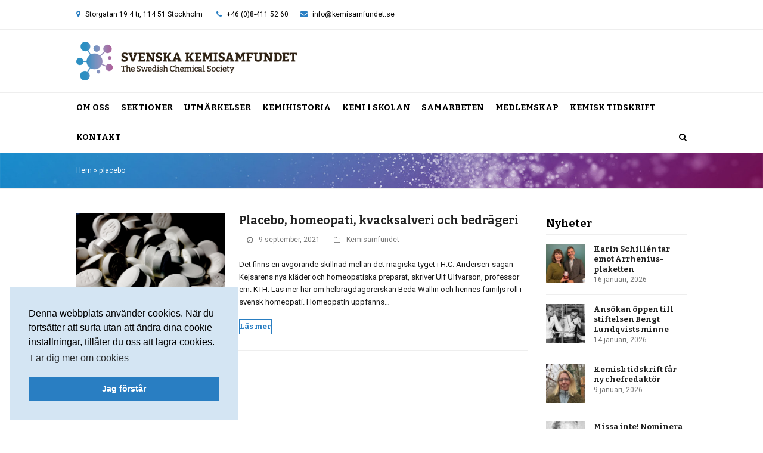

--- FILE ---
content_type: text/html; charset=UTF-8
request_url: https://kemisamfundet.se/tag/placebo/
body_size: 85589
content:
<!DOCTYPE html>
<html lang="sv-SE" itemscope itemtype="https://schema.org/WebPage" class="wpex-color-scheme-default">
<head>
<meta charset="UTF-8">
<link rel="profile" href="http://gmpg.org/xfn/11">
<meta name='robots' content='index, follow, max-image-preview:large, max-snippet:-1, max-video-preview:-1' />
<meta name="generator" content="Total WordPress Theme v5.10">
<meta name="viewport" content="width=device-width, initial-scale=1">

	<!-- This site is optimized with the Yoast SEO plugin v26.6 - https://yoast.com/wordpress/plugins/seo/ -->
	<title>placebo-arkiv - Svenska Kemisamfundet</title>
	<link rel="canonical" href="https://kemisamfundet.se/tag/placebo/" />
	<meta property="og:locale" content="sv_SE" />
	<meta property="og:type" content="article" />
	<meta property="og:title" content="placebo-arkiv - Svenska Kemisamfundet" />
	<meta property="og:url" content="https://kemisamfundet.se/tag/placebo/" />
	<meta property="og:site_name" content="Svenska Kemisamfundet" />
	<meta name="twitter:card" content="summary_large_image" />
	<meta name="twitter:site" content="@Kemisamfundet" />
	<script type="application/ld+json" class="yoast-schema-graph">{"@context":"https://schema.org","@graph":[{"@type":"CollectionPage","@id":"https://kemisamfundet.se/tag/placebo/","url":"https://kemisamfundet.se/tag/placebo/","name":"placebo-arkiv - Svenska Kemisamfundet","isPartOf":{"@id":"https://kemisamfundet.se/#website"},"primaryImageOfPage":{"@id":"https://kemisamfundet.se/tag/placebo/#primaryimage"},"image":{"@id":"https://kemisamfundet.se/tag/placebo/#primaryimage"},"thumbnailUrl":"https://kemisamfundet.se/wp-content/uploads/2021/09/up-close-2754956_1920-1200.jpg","breadcrumb":{"@id":"https://kemisamfundet.se/tag/placebo/#breadcrumb"},"inLanguage":"sv-SE"},{"@type":"ImageObject","inLanguage":"sv-SE","@id":"https://kemisamfundet.se/tag/placebo/#primaryimage","url":"https://kemisamfundet.se/wp-content/uploads/2021/09/up-close-2754956_1920-1200.jpg","contentUrl":"https://kemisamfundet.se/wp-content/uploads/2021/09/up-close-2754956_1920-1200.jpg","width":1200,"height":900,"caption":"Foto: Jessica Hatchell, Pixabay"},{"@type":"BreadcrumbList","@id":"https://kemisamfundet.se/tag/placebo/#breadcrumb","itemListElement":[{"@type":"ListItem","position":1,"name":"Hem","item":"https://kemisamfundet.se/"},{"@type":"ListItem","position":2,"name":"placebo"}]},{"@type":"WebSite","@id":"https://kemisamfundet.se/#website","url":"https://kemisamfundet.se/","name":"Svenska Kemisamfundet","description":"Tillsammans är vi kemins röst","publisher":{"@id":"https://kemisamfundet.se/#organization"},"potentialAction":[{"@type":"SearchAction","target":{"@type":"EntryPoint","urlTemplate":"https://kemisamfundet.se/?s={search_term_string}"},"query-input":{"@type":"PropertyValueSpecification","valueRequired":true,"valueName":"search_term_string"}}],"inLanguage":"sv-SE"},{"@type":"Organization","@id":"https://kemisamfundet.se/#organization","name":"Svenska Kemisamfundet","url":"https://kemisamfundet.se/","logo":{"@type":"ImageObject","inLanguage":"sv-SE","@id":"https://kemisamfundet.se/#/schema/logo/image/","url":"https://kemisamfundet.se/wp-content/uploads/2016/04/sks-logo-top.png","contentUrl":"https://kemisamfundet.se/wp-content/uploads/2016/04/sks-logo-top.png","width":640,"height":113,"caption":"Svenska Kemisamfundet"},"image":{"@id":"https://kemisamfundet.se/#/schema/logo/image/"},"sameAs":["https://www.facebook.com/Kemisamfundet","https://x.com/Kemisamfundet","https://www.linkedin.com/company/svenska-kemisamfundet/"]}]}</script>
	<!-- / Yoast SEO plugin. -->


<link rel='dns-prefetch' href='//www.googletagmanager.com' />
<link rel='dns-prefetch' href='//fonts.googleapis.com' />
<link rel="alternate" type="application/rss+xml" title="Svenska Kemisamfundet &raquo; Webbflöde" href="https://kemisamfundet.se/feed/" />
<link rel="alternate" type="application/rss+xml" title="Svenska Kemisamfundet &raquo; Kommentarsflöde" href="https://kemisamfundet.se/comments/feed/" />
<link rel="alternate" type="text/calendar" title="Svenska Kemisamfundet &raquo; iCal-flöde" href="https://kemisamfundet.se/kalendarium/?ical=1" />
<link rel="alternate" type="application/rss+xml" title="Svenska Kemisamfundet &raquo; etikettflöde för placebo" href="https://kemisamfundet.se/tag/placebo/feed/" />
<link rel="preload" href="https://kemisamfundet.se/wp-content/themes/Total/assets/lib/ticons/fonts/ticons.woff2" type="font/woff2" as="font" crossorigin><style id='wp-img-auto-sizes-contain-inline-css'>
img:is([sizes=auto i],[sizes^="auto," i]){contain-intrinsic-size:3000px 1500px}
/*# sourceURL=wp-img-auto-sizes-contain-inline-css */
</style>
<link rel='stylesheet' id='js_composer_front-css' href='https://kemisamfundet.se/wp-content/plugins/js_composer/assets/css/js_composer.min.css?ver=6.9.0' media='all' />
<link rel='stylesheet' id='iframeResizer_css-css' href='https://kemisamfundet.se/wp-content/plugins/arcMember_iframe1.5/css/arcMember_iframe.css?ver=1.0.0' media='all' />
<link rel='stylesheet' id='parent-style-css' href='https://kemisamfundet.se/wp-content/themes/Total/style.css?ver=6.9' media='all' />
<link rel='stylesheet' id='wpex-the-events-calendar-css' href='https://kemisamfundet.se/wp-content/themes/Total/assets/css/wpex-the-events-calendar.css?ver=6.9' media='all' />
<link rel='stylesheet' id='tablepress-default-css' href='https://kemisamfundet.se/wp-content/plugins/tablepress/css/build/default.css?ver=3.2.6' media='all' />
<link rel='stylesheet' id='wpex-tablepress-css' href='https://kemisamfundet.se/wp-content/themes/Total/assets/css/wpex-tablepress.css?ver=5.10' media='all' />
<link rel='stylesheet' id='wpex-google-font-roboto-css' href='//fonts.googleapis.com/css2?family=Roboto:ital,wght@0,100;0,200;0,300;0,400;0,500;0,600;0,700;0,800;0,900;1,100;1,200;1,300;1,400;1,500;1,600;1,700;1,800;1,900&#038;display=swap&#038;subset=latin' media='all' />
<link rel='stylesheet' id='wpex-google-font-bitter-css' href='//fonts.googleapis.com/css2?family=Bitter:ital,wght@0,100;0,200;0,300;0,400;0,500;0,600;0,700;0,800;0,900;1,100;1,200;1,300;1,400;1,500;1,600;1,700;1,800;1,900&#038;display=swap&#038;subset=latin' media='all' />
<link rel='stylesheet' id='wpex-style-css' href='https://kemisamfundet.se/wp-content/themes/kemisamfundet/style.css?ver=5.10' media='all' />
<link rel='stylesheet' id='wpex-mobile-menu-breakpoint-max-css' href='https://kemisamfundet.se/wp-content/themes/Total/assets/css/wpex-mobile-menu-breakpoint-max.css?ver=5.10' media='only screen and (max-width:1130px)' />
<link rel='stylesheet' id='wpex-mobile-menu-breakpoint-min-css' href='https://kemisamfundet.se/wp-content/themes/Total/assets/css/wpex-mobile-menu-breakpoint-min.css?ver=5.10' media='only screen and (min-width:1131px)' />
<link rel='stylesheet' id='wpex-wpbakery-css' href='https://kemisamfundet.se/wp-content/themes/Total/assets/css/frontend/wpbakery.css?ver=5.10' media='all' />
<link rel='stylesheet' id='ticons-css' href='https://kemisamfundet.se/wp-content/themes/Total/assets/lib/ticons/css/ticons.min.css?ver=1.0.1' media='all' />
<link rel='stylesheet' id='vcex-shortcodes-css' href='https://kemisamfundet.se/wp-content/themes/Total/assets/css/vcex-shortcodes.css?ver=5.10' media='all' />
<script src="https://kemisamfundet.se/wp-content/plugins/arcMember_iframe1.5/js/iframeResizer.min.js?ver=1.0.0" id="iframeResizer_js-js"></script>
<script src="https://kemisamfundet.se/wp-includes/js/jquery/jquery.min.js?ver=3.7.1" id="jquery-core-js"></script>
<script src="https://kemisamfundet.se/wp-includes/js/jquery/jquery-migrate.min.js?ver=3.4.1" id="jquery-migrate-js"></script>
<script src="https://kemisamfundet.se/wp-content/plugins/revslider/public/assets/js/rbtools.min.js?ver=6.5.18" async id="tp-tools-js"></script>
<script src="https://kemisamfundet.se/wp-content/plugins/revslider/public/assets/js/rs6.min.js?ver=6.5.31" async id="revmin-js"></script>

<!-- Kodblock för ”Google-tagg (gtag.js)” tillagt av Site Kit -->
<!-- Kodblock för ”Google Analytics” tillagt av Site Kit -->
<script src="https://www.googletagmanager.com/gtag/js?id=GT-K8D5BJLX" id="google_gtagjs-js" async></script>
<script id="google_gtagjs-js-after">
window.dataLayer = window.dataLayer || [];function gtag(){dataLayer.push(arguments);}
gtag("set","linker",{"domains":["kemisamfundet.se"]});
gtag("js", new Date());
gtag("set", "developer_id.dZTNiMT", true);
gtag("config", "GT-K8D5BJLX");
 window._googlesitekit = window._googlesitekit || {}; window._googlesitekit.throttledEvents = []; window._googlesitekit.gtagEvent = (name, data) => { var key = JSON.stringify( { name, data } ); if ( !! window._googlesitekit.throttledEvents[ key ] ) { return; } window._googlesitekit.throttledEvents[ key ] = true; setTimeout( () => { delete window._googlesitekit.throttledEvents[ key ]; }, 5 ); gtag( "event", name, { ...data, event_source: "site-kit" } ); }; 
//# sourceURL=google_gtagjs-js-after
</script>
<link rel="https://api.w.org/" href="https://kemisamfundet.se/wp-json/" /><link rel="alternate" title="JSON" type="application/json" href="https://kemisamfundet.se/wp-json/wp/v2/tags/615" /><link rel="EditURI" type="application/rsd+xml" title="RSD" href="https://kemisamfundet.se/xmlrpc.php?rsd" />
<meta name="generator" content="WordPress 6.9" />
<meta name="generator" content="Site Kit by Google 1.168.0" /><meta name="tec-api-version" content="v1"><meta name="tec-api-origin" content="https://kemisamfundet.se"><link rel="alternate" href="https://kemisamfundet.se/wp-json/tribe/events/v1/events/?tags=placebo" /><script>document.documentElement.className += " js";</script>
<!-- Global site tag (gtag.js) - Google Analytics -->
<script async src="https://www.googletagmanager.com/gtag/js?id=G-6Q9WDSXCZM"></script>
<script>
  window.dataLayer = window.dataLayer || [];
  function gtag(){dataLayer.push(arguments);}
  gtag('js', new Date());

  gtag('config', 'G-6Q9WDSXCZM');
</script>





<script>
  (function(i,s,o,g,r,a,m){i['GoogleAnalyticsObject']=r;i[r]=i[r]||function(){
  (i[r].q=i[r].q||[]).push(arguments)},i[r].l=1*new Date();a=s.createElement(o),
  m=s.getElementsByTagName(o)[0];a.async=1;a.src=g;m.parentNode.insertBefore(a,m)
  })(window,document,'script','https://www.google-analytics.com/analytics.js','ga');

  ga('create', 'UA-78262324-1', 'auto');
  ga('send', 'pageview');

</script>

<link rel="stylesheet" type="text/css" href="https://cdn.jsdelivr.net/npm/cookieconsent@3/build/cookieconsent.min.css" />

<noscript><style>body:not(.content-full-screen) .wpex-vc-row-stretched[data-vc-full-width-init="false"]{visibility:visible;}</style></noscript><link rel="icon" href="https://kemisamfundet.se/wp-content/uploads/2017/05/cropped-kemisamfundet-icon-symbol-32x32.png" sizes="32x32" />
<link rel="icon" href="https://kemisamfundet.se/wp-content/uploads/2017/05/cropped-kemisamfundet-icon-symbol-192x192.png" sizes="192x192" />
<link rel="apple-touch-icon" href="https://kemisamfundet.se/wp-content/uploads/2017/05/cropped-kemisamfundet-icon-symbol-180x180.png" />
<meta name="msapplication-TileImage" content="https://kemisamfundet.se/wp-content/uploads/2017/05/cropped-kemisamfundet-icon-symbol-270x270.png" />
<script>function setREVStartSize(e){
			//window.requestAnimationFrame(function() {
				window.RSIW = window.RSIW===undefined ? window.innerWidth : window.RSIW;
				window.RSIH = window.RSIH===undefined ? window.innerHeight : window.RSIH;
				try {
					var pw = document.getElementById(e.c).parentNode.offsetWidth,
						newh;
					pw = pw===0 || isNaN(pw) || (e.l=="fullwidth" || e.layout=="fullwidth") ? window.RSIW : pw;
					e.tabw = e.tabw===undefined ? 0 : parseInt(e.tabw);
					e.thumbw = e.thumbw===undefined ? 0 : parseInt(e.thumbw);
					e.tabh = e.tabh===undefined ? 0 : parseInt(e.tabh);
					e.thumbh = e.thumbh===undefined ? 0 : parseInt(e.thumbh);
					e.tabhide = e.tabhide===undefined ? 0 : parseInt(e.tabhide);
					e.thumbhide = e.thumbhide===undefined ? 0 : parseInt(e.thumbhide);
					e.mh = e.mh===undefined || e.mh=="" || e.mh==="auto" ? 0 : parseInt(e.mh,0);
					if(e.layout==="fullscreen" || e.l==="fullscreen")
						newh = Math.max(e.mh,window.RSIH);
					else{
						e.gw = Array.isArray(e.gw) ? e.gw : [e.gw];
						for (var i in e.rl) if (e.gw[i]===undefined || e.gw[i]===0) e.gw[i] = e.gw[i-1];
						e.gh = e.el===undefined || e.el==="" || (Array.isArray(e.el) && e.el.length==0)? e.gh : e.el;
						e.gh = Array.isArray(e.gh) ? e.gh : [e.gh];
						for (var i in e.rl) if (e.gh[i]===undefined || e.gh[i]===0) e.gh[i] = e.gh[i-1];
											
						var nl = new Array(e.rl.length),
							ix = 0,
							sl;
						e.tabw = e.tabhide>=pw ? 0 : e.tabw;
						e.thumbw = e.thumbhide>=pw ? 0 : e.thumbw;
						e.tabh = e.tabhide>=pw ? 0 : e.tabh;
						e.thumbh = e.thumbhide>=pw ? 0 : e.thumbh;
						for (var i in e.rl) nl[i] = e.rl[i]<window.RSIW ? 0 : e.rl[i];
						sl = nl[0];
						for (var i in nl) if (sl>nl[i] && nl[i]>0) { sl = nl[i]; ix=i;}
						var m = pw>(e.gw[ix]+e.tabw+e.thumbw) ? 1 : (pw-(e.tabw+e.thumbw)) / (e.gw[ix]);
						newh =  (e.gh[ix] * m) + (e.tabh + e.thumbh);
					}
					var el = document.getElementById(e.c);
					if (el!==null && el) el.style.height = newh+"px";
					el = document.getElementById(e.c+"_wrapper");
					if (el!==null && el) {
						el.style.height = newh+"px";
						el.style.display = "block";
					}
				} catch(e){
					console.log("Failure at Presize of Slider:" + e)
				}
			//});
		  };</script>
		<style id="wp-custom-css">
			.top-bar-left-content{display:inline-block;margin-left:0px;margin-right:10px}.top-bar-right-content{display:inline-block;margin-left:10px;margin-right:10px}.samtycke .frm_checkbox label{color:#191919 !important}.samarbeten-logo-img{min-height:140px}.site-breadcrumbs br{display:none}.to-top-button-right{text-align:right}.tab{margin-left:33px}.start-news-grid .vcex-blog-entry-date{margin:0 0 5px}.start-news-grid .has-redirect .entry-title a::after,.artikel-front-grid .has-redirect .entry-title a::after{content:"\f08e";font-family:ticons;margin-left:5px;color:#999}.nyhetsbrev-container{border:1px solid #e4e4e4}.kontaktruta textarea{border-radius:0px 20px 0px 20px !important}.hogerkolumn-notopmargin .vc_col-has-fill >.vc_column-inner{padding-top:0px}.entry ul{margin:0 0 20px 13px}#nyhetsbrev .entries.left-thumbs .entry .entry-details{width:100% !important}.tips-knapp .btn-modal{border:1px solid #297ec2 !important;border-radius:25px;padding:2px 10px;font-family:Bitter}.tips-knapp .btn-modal:hover{background-color:#297ec2 !important;color:#fff !important}.tips-knapp .btn-modal:before{content:"\f0eb";font-family:ticons;margin-right:5px}.tips-event-lank{margin-top:4px}/** –––––––––––––––––––––––––––– Kategori-arkiv –––––––––––––––––––––––––––– **/.blog-entry-title{font-size:1.5em !important}/** ––––––––––––––––––––––––––––––– Pressrum ––––––––––––––––––––––––––––––– **/.vc_tta-title-text{font-family:Bitter;font-weight:700}.vc_tta.vc_general .vc_tta-tab >a{padding:5px 21px}.vc_tta-color-grey.vc_tta-style-classic .vc_tta-tab.vc_active >a{background-color:#297ec2 !important;color:#fff !important}.vc_tta-color-grey.vc_tta-style-classic .vc_tta-tab >a{background-color:#fff;color:#777}.vc_tta-color-grey.vc_tta-style-classic .vc_tta-tab >a:hover{background-color:#fafafa;color:#297ec2}.nyhetsbrev-arkiv .vcex-recent-news-entry{margin-bottom:0px !important;margin-top:10px !important}.vcex-recent-news-entry{margin-bottom:18px}.vcex-recent-news-entry{margin:0;padding-left:60px;padding-bottom:10px;margin-bottom:20px}.vcex-recent-news-date{width:45px;padding:0px}.vcex-recent-news-date span.day{font-size:25px;padding:0px}.vcex-recent-news-date span.month{font-size:11px;padding:2px}/** ––––––––––––––––––––––––––––––– Kretsar –––––––––––––––––––––––––––––––– **/.vc_tta-color-white.vc_tta-style-classic .vc_tta-tab.vc_active >a{border-color:#eee;background-color:#fafafa;color:#666}.vc_tta-color-white.vc_tta-style-classic .vc_tta-tab >a:hover{border-color:#eee;background-color:#fafafa;color:#666}.vc_tta-color-grey.vc_tta-style-classic .vc_tta-tab.vc_active >a{background-color:#fdfdfd;color:#666}ul.krets-sidemenu{margin:0px 0px 0px 0px;line-height:1.3em}.krets-sidemenu li{margin:10px 0}.krets_sidemenu .modern-menu-widget >li:first-child >a{border-top-left-radius:0px;border-top-right-radius:0px;font-size:1em;font-family:Roboto;font-weight:normal;padding-top:8px;padding-bottom:8px}.vc_toggle_color_sky .vc_toggle_icon{background-color:#297ec2}/** –––––––––––––––––––––––––––– Kategorisidor ––––––––––––––––––––––––––––– **/.blog-entry-title{font-size:1.846em;margin:0px 0px 10px;font-weight:700}/** ––––––––––––––––––––––––––– Visual composer –––––––––––––––––––––––––––– **/.wpex-vc-column-wrapper{margin-bottom:30px}hr{margin:20px 0px}.vc_tta.vc_tta-style-classic .vc_tta-tab >a{font-weight:bold}.vc_tta-color-grey.vc_tta-style-classic .vc_tta-tab.vc_active >a{color:#222}.vc_toggle_title >h4:hover{color:#297ec2}.vc_toggle_round.vc_toggle_color_inverted .vc_toggle_title:hover .vc_toggle_icon::after,.vc_toggle_round.vc_toggle_color_inverted .vc_toggle_title:hover .vc_toggle_icon::before{background-color:#297ec2}.vc_toggle_round.vc_toggle_color_inverted .vc_toggle_title:hover .vc_toggle_icon{border-color:#297ec2}/** ––––––––––––––––––––––––––––––– Footer ––––––––––––––––––––––––––––––––– **/.wpex-social-btn-flat{color:#297ec2;background:#fff none repeat scroll 0% 0%}/** ––––––––––––––––––––– UL i sektionssidornas utdrag ––––––––––––––––––––– **/ul.sektioninfo{margin-left:12px;margin-bottom:0px;font-size:12px}/** ––––––––––––––––––––––––––––– Headings ––––––––––––––––––––––––––––––––– **/h1{font-size:2.0em}h3.nobottommargin{margin:30px 0px 2px}h1.notopmargin,h2.notopmargin,h3.notopmargin,h4.notopmargin{margin:0px 0px 2px}.frontpage-headline{text-shadow:.5px .5px 2px rgba(29,29,27,0.5)}@media screen and (max-width:667px){.frontpage-headline{font-size:76px !important}}h2.topmargin15{margin:15px 0px 20px}.vcex-heading-bottom-border-w-color .vcex-heading-inner{border-bottom:1px solid transparent}.vc_separator h4{line-height:1.2em}/** ––––––––––––––––––––––– Ändringar i artikel-grid ––––––––––––––––––––––– **/.entries.left-thumbs .entry .entry-media{width:33%}.entries.left-thumbs .entry .entry-details{width:64%;padding:0px}/** –––––––––––––––––––––––––––––– Huvudmeny ––––––––––––––––––––––––––––––– **/.navbar-style-two .current-page-ancestor >a{color:#297ec2 !important}.navbar-style-two .dropdown-menu >li >a{padding:0px 0px 0px 0px !important;margin:0px 0px 0px 0px !important}.navbar-style-two .dropdown-menu >li{margin:0px 19px 0px 0px !important}.navbar-style-two .dropdown-menu li{border-right:0px solid #eee !important}.navbar-style-two .dropdown-menu{border-left:0px solid #eee !important;border-right:0px solid #eee !important}.navbar-style-two .dropdown-menu .woo-menu-icon,.navbar-style-two .dropdown-menu .search-toggle-li{border-left:0px solid #eee !important}.navbar-style-two:not(.wpex-stretch-items) .dropdown-menu li.search-toggle-li,.navbar-style-two:not(.wpex-stretch-items) .dropdown-menu li.woo-menu-icon{padding-left:0px !important;margin-right:0px !important}/** –––––––––––––––––––––––––––––– Mobilmeny ––––––––––––––––––––––––––––––– **/a.sidr-class-toggle-sidr-close{background:#297ec2}.sidr-class-toggle-sidr-close::before{color:#fff}.sidr-class-dropdown-toggle::before{content:"\f078"}.sidr-class-dropdown-menu li.active >a >.sidr-class-dropdown-toggle::before{content:"\f077"}/** ––––––––––––––––––––––––––––––– Sidebar –––––––––––––––––––––––––––––––– **//*.wpex-widget-recent-posts-title{line-height:0.8}*/.widget-recent-posts-icons li{padding:6px 10px;border-bottom:1px solid #EEE;border-left:1px solid #EEE;border-right:1px solid #EEE}.sidebar-box .widget-title{margin:0px 0px -1px 0px;font-size:1.4em;font-weight:700;color:#000;padding:6px 9px 6px 0px}.modern-menu-widget{border-radius:0px}.modern-menu-widget >li:first-child >a{border-top-left-radius:0px;border-top-right-radius:0px;font-size:1.2em;font-family:Bitter;font-weight:700;padding-top:15px;padding-bottom:15px}.modern-menu-widget >li:last-child >a{border-bottom-left-radius:0px;border-bottom-right-radius:0px}.modern-menu-widget a::after{content:"\f101";font-size:1.2em}.modern-menu-widget .current-page-ancestor >a{color:#297ec2;background-color:#fafafa}.modern-menu-widget li.current-page-ancestor a::after{color:#297ec2}/** ––––––––––––––––––––––––––––– Högermenyer –––––––––––––––––––––––––––––– **/.widget_nav_menu ul{margin:0 0 1em 0;padding:0 0 0 1em;/* make space for li's :before */list-style:none}.widget_nav_menu li{position:relative;padding-left:.4em;/* text distance to icon */}.widget_nav_menu li a:before{content:"\f101";font-family:ticons;position:absolute;left:-1em;/* same as ul padding-left */color:#bbb}.widget_nav_menu li.current-menu-item >a::before{color:#297ec2}.widget_nav_menu li.current-menu-item >a{font-weight:700}/** ––––––––––––––––––––––– Ändringar i page title ––––––––––––––––––––––––– **/.page-header .page-header-title{display:none}.page-header{margin:0px 0px 40px;padding:20px 0px;position:relative;background:#F7F7F7 none repeat scroll 0% 0%;border-top:1px solid #EEE;border-bottom:1px solid #EEE;background-color:transparent;background-repeat:no-repeat;background-image:url("https://kemisamfundet.se/wp-content/uploads/2016/03/kemisamfundet-bg1-1200x400.jpg");background-size:cover;background-position:center center;width:100%;height:100%}/** ––––––––––––––––––––––– Ändringar i Event Calendar ––––––––––––––––––––– **/.tribe-events-widget .tribe-events-widget-events-list__view-more{display:none}.tribe-events-list-separator-month::after{border-bottom:6px solid #ddd !important}.tribe-mini-calendar-event .list-date{display:none !important}.tribe-events-category-kretsevenemang h2 a,.tribe-events-category-kemisamfundet h2 a,.tribe-events-category-ovriga h2 a,.tribe-events-category-kemilarare h2 a,.tribe-events-category-sfbbm h2 a{padding-left:5px !important;display:block;line-height:1.3em}.tribe-event-title{padding-left:10px !important}.tribe-events-list-event-title{padding-left:10px !important}.tribe-events-duration{padding-left:15px}.tribe-events-widget-link{display:none}.tribe-mini-calendar-event{border-bottom:1px solid #e8e8e8}.tribe-events-list .type-tribe_events h2 a{color:#000 !important}.tribe-events-category-kretsevenemang h2 a:hover{color:#B45098 !important}.tribe-events-category-kemisamfundet h2 a:hover{color:#297EC2 !important}.tribe-events-category-ovriga h2 a:hover{color:#9496c5 !important}.tribe-events-category-sfbbm h2 a:hover{color:#80c263 !important}.tribe-events-category-kemilarare h2 a:hover{color:#888888 !important}.single-tribe_events .tribe-events-cal-links{margin-bottom:1.75em;display:none}#tribe-events-footer .tribe-events-sub-nav a,#tribe-events-header .tribe-events-sub-nav a{font-weight:700;font-size:1em;font-family:Bitter;text-transform:capitalize}#tribe-events-footer .tribe-events-sub-nav a,#tribe-events-header .tribe-events-sub-nav a{font-weight:700;font-size:1em;font-family:Bitter;text-transform:capitalize;border:1px solid rgb(41,126,194);padding:5px 15px 6px 15px;border-radius:25px;background-color:#297ec2;color:#fff;margin:0px 1px 0px 1px}#tribe-events-footer .tribe-events-sub-nav a:hover,#tribe-events-header .tribe-events-sub-nav a:hover{border:1px solid rgb(41,126,194);background-color:#fff;color:#297ec2;text-decoration:none}#tribe-events-footer .tribe-events-sub-nav{padding-top:10px;padding-bottom:40px}.events-single .tribe-events-sub-nav{display:none !important}#tribe-events-content .tribe-events-calendar div[id*="tribe-events-event-"] h3.tribe-events-month-event-title{font-size:11px;overflow:visible}.tribe_community_edit #tribe-events .tribe-events-before-html{display:block !important}#tribe-events .tribe-events-before-html{display:none !important}.tribe-events-event-meta{margin:15px 0 0 0 !important}.tribe-section-cost{display:none}tr.recurrence-row{display:none}.tribe-mini-calendar-event .list-info{width:100%}.tribe-mini-calendar-event .list-info h2{margin-bottom:5px !important}.tribe-mini-calendar-event.first{margin-top:5px}#my-events,#not-user{display:none}/*#tribe-community-events input[type="text"],#tribe-community-events textarea{background-color:#f3f3f3}*/.tribe-events-community-footer .button{background:#297ec2;border-radius:75px;color:#fff;font-weight:bold;padding:10px 25px}.tribe-events-community-footer .button:hover{border:1px solid #297ec2}/*#tribe-community-events .button:hover{border:1px solid #297ec2}*/.single-tribe_events .page-subheading-extra{padding-top:0px;display:none}.tribe-events-single-event-title{display:block !important;font-weight:700 !important;line-height:1.3 !important;margin-bottom:20px !important}.tribe-community-events .button,.tribe-community-events body,.tribe-community-events button,.tribe-community-events input,.tribe-community-events label,.tribe-community-events li,.tribe-community-events p,.tribe-community-events select,.tribe-community-events textarea{font-family:"Bitter"}.tribe-community-events .tribe-section .tribe-section-header h3{font-size:1em}#tribe-community-events .tribe-section-taxonomy{display:none}#tribe-events-header .tribe-events-sub-nav{padding:8px 0}.tribe-events-list .type-tribe_events{border-bottom:1px solid #ddd;margin-bottom:0;padding:20px 0}.tribe-events-list-separator-month::after{border-bottom:1px solid #ddd}.tribe-events-list-widget .tribe-events-list-widget-events{padding:0 !important}/** –––––––––––––––––––––––––––––– BUTTONS ––––––––––––––––––––––––––––––––– **/.theme-button{border:1px solid #297EC2;font-family:Bitter;font-weight:700;padding-bottom:5px;padding-top:3px}.theme-button:hover{border:1px solid #297ec2}.theme-button.outline{border-radius:50px;border:1px solid}#frontmedlemsknapp{border-radius:50px;border:1px solid #297ec2;background:#297ec2;color:#fff}#frontmedlemsknapp:hover{border-radius:50px;background:transparent;color:#297ec2;border:1px solid #297ec2 !important}/** –––––––––––––––––––––––––––––– Site-logo ––––––––––––––––––––––––––––––– **/@media (max-width:320px){#site-logo img{max-width:230px}#top-bar{padding:10px 0px}}/** ––––––––––––––––––––––––––––– Formidable ––––––––––––––––––––––––––––––– **/.formbesk{font-family:Roboto;font-size:12px;font-weight:normal;color:#666666}.formbesk2{font-family:Roboto;font-size:12px;font-weight:normal;color:#666;padding-top:7px}.formbesk3{font-family:Roboto;font-size:12px;font-weight:normal;color:#666;padding-top:7px;font-style:italic}.frm_style_formidable-style.with_frm_style .frm_form_field.frm_left_container:not(.frm_dynamic_select_container) .frm_opt_container{display:inline-block;padding-left:19px}.ui-widget-header{background:#297ec2 none repeat scroll 0 0 !important;border:1px solid #297ec2 !important;color:#ffffff;font-weight:bold}.ui-state-highlight,.ui-widget-content .ui-state-highlight{border:1px solid #297ec2 !important;background:#297ec2 !important;color:#fff !important}.ui-state-hover,.ui-widget-content .ui-state-focus{border:1px solid #297ec2 !important;background:#c4dff4 !important;color:#fff !important}.frm_style_formidable-style.with_frm_style .frm_left_container label.frm_primary_label{margin-top:4px}.frm_style_formidable-style.with_frm_style .frm_form_field.frm_left_container:not(.frm_dynamic_select_container) .frm_opt_container{margin-top:4px}.frm_style_formidable-style.with_frm_style input[type="submit"]{font-family:Bitter}.frm_style_formidable-style.with_frm_style .frm_left_container div.frm_description{margin-left:0px !important}.frm_style_formidable-style.with_frm_style .frm_left_container >div.frm_description::before{width:0px !important;margin-right:0 !important}.frm_style_formidable-style.with_frm_style .frm_checkbox label{margin-right:5px}.with_frm_style .frm_checkbox input[type="checkbox"]{margin-right:3px !important}/** –––––––––––––––––––––––––––––– Tablepress –––––––––––––––––––––––––––––– **/.tablepress .column-1{width:50%}.tablepress .column-2{width:50%}.tablepress .even td{background-color:#FFF;border-bottom:1px solid #DDD}.tablepress tbody tr:first-child td{border-top:1px solid #DDD}.tablepress-id-12 .column-1{width:25%}.tablepress-id-12 .column-2{width:75%}.tablepress-id-14 .column-1{width:25%}.tablepress-id-14 .column-2{width:75%}.tablepress-id-16 .column-1{width:25%}.tablepress-id-16 .column-2{width:75%}.tablepress-id-10 .column-1{width:33%}.tablepress-id-10 .column-2{width:33%}.tablepress-id-10 .column-3{width:33%}@media (max-width:599px){}@media (min-width:600px) and (max-width:767px){}@media (min-width:768px) and (max-width:991px){}/** –––––––––––––––––––––––––––––– Cookie notice –––––––––––––––––––––––––––––– **/#cookie-notice{background-color:#297ec2;background-image:linear-gradient(90deg,#297ec2,#b45098)}.cookie-notice-container{padding:10px;font-size:16px}#cookie-notice .button{font-family:'Bitter';font-weight:600;font-size:15px;margin:10px 10px;color:#fff;background-color:transparent;padding:5px 15px;border:1px solid #fff;border-radius:20px;white-space:nowrap;-webkit-transition:all 0.1s ease-in-out;-moz-transition:all 0.1s ease-in-out;-o-transition:all .0.1s ease-in-out;transition:all 0.1s ease-in-out}@media screen and (max-width:1000px){#cookie-notice .button{margin:10px auto}#cookie-notice{padding-bottom:20px}}@media screen and (min-width:768px){.row-break{display:none}}#cookie-notice .button:hover{color:#297ec2;background-color:#fff;text-decoration:none;-webkit-transition:all 0.1s ease-in-out;-moz-transition:all 0.1s ease-in-out;-o-transition:all .0.1s ease-in-out;transition:all 0.1s ease-in-out}.cookie-span{display:inline-block;margin:15px 0;font-size:14px}/** Remove icons menu **/.modern-menu-widget a::after{content:"" !important}		</style>
		<noscript><style> .wpb_animate_when_almost_visible { opacity: 1; }</style></noscript><style data-type="wpex-css" id="wpex-css">/*VC META CSS*/.vc_custom_1455612843939{margin-top:30px !important;padding-top:45px !important;background-color:#297ec2 !important;background-position:center !important;background-repeat:no-repeat !important;background-size:cover !important}.vc_custom_1448635994237{margin-top:0px !important;margin-bottom:0px !important;padding-top:15px !important;padding-bottom:15px !important;background-color:#21659c !important}.vc_custom_1448561327329{margin-top:0px !important;margin-bottom:0px !important}.vc_custom_1535616964399{margin-top:0px !important;margin-bottom:0px !important;padding-top:0px !important;padding-bottom:0px !important}/*TYPOGRAPHY*/body{font-family:"Roboto",sans-serif;color:#191919}.main-navigation-ul .link-inner{font-family:"Bitter";font-weight:700;font-size:14px;text-transform:uppercase}.main-navigation-ul .sub-menu .link-inner{font-weight:300;text-transform:capitalize}.wpex-mobile-menu,#sidr-main{font-family:"Bitter";font-weight:700}.page-header .page-header-title{font-family:"Bitter";font-weight:700}:root{--wpex-heading-font-family:"Bitter";--wpex-heading-font-weight:700;--wpex-heading-letter-spacing:normal}/*CUSTOMIZER STYLING*/:root{--wpex-accent:#297ec2;--wpex-accent-alt:#297ec2;--wpex-btn-border-radius:25px;--wpex-hover-btn-color:#297ec2;--wpex-hover-btn-bg:#ffffff;--wpex-vc-column-inner-margin-bottom:40px}.page-header.wpex-supports-mods .page-header-title{color:#ffffff}.site-breadcrumbs{color:#ffffff}.site-breadcrumbs a{color:#ffffff}:root,.boxed-main-layout.wpex-responsive #wrap{--wpex-container-width:1024px}#top-bar{color:#000000;--wpex-text-2:#000000;--wpex-text-3:#000000;--wpex-text-4:#000000;--wpex-link-color:#000000}.header-padding{padding-top:20px;padding-bottom:20px}#site-navigation-wrap{--wpex-main-nav-link-padding-x:15px;--wpex-main-nav-link-color:#000000;--wpex-hover-main-nav-link-color:#000000;--wpex-active-main-nav-link-color:#000000;--wpex-hover-main-nav-link-color:#297ec2;--wpex-active-main-nav-link-color:#297ec2;--wpex-dropmenu-link-color:#000000;--wpex-hover-dropmenu-link-color:#297ec2}#sidr-main,.sidr-class-dropdown-menu ul{background-color:#ffffff}#sidr-main{--wpex-border-main:#eeeeee;color:#000000;--wpex-link-color:#000000;--wpex-text-2:#000000;--wpex-hover-link-color:#297ec2}.mobile-toggle-nav{color:#000000;--wpex-link-color:#000000;--wpex-hover-link-color:#297ec2}@media only screen and (min-width:960px){:root{--wpex-content-area-width:74%;--wpex-primary-sidebar-width:23%}#site-logo .logo-img{max-width:370px}}@media only screen and (max-width:767px){#site-logo .logo-img{max-width:240px}}@media only screen and (min-width:768px) and (max-width:959px){#site-logo .logo-img{max-width:370px}}</style><link rel='stylesheet' id='rs-plugin-settings-css' href='https://kemisamfundet.se/wp-content/plugins/revslider/public/assets/css/rs6.css?ver=6.5.31' media='all' />
<style id='rs-plugin-settings-inline-css'>
#rs-demo-id {}
/*# sourceURL=rs-plugin-settings-inline-css */
</style>
</head>

<body class="archive tag tag-placebo tag-615 wp-custom-logo wp-embed-responsive wp-theme-Total wp-child-theme-kemisamfundet tribe-no-js wpex-theme wpex-responsive full-width-main-layout no-composer wpex-live-site wpex-has-primary-bottom-spacing site-full-width content-right-sidebar has-sidebar has-topbar sidebar-widget-icons hasnt-overlay-header wpex-has-fixed-footer wpex-antialiased wpex-mobile-toggle-menu-icon_buttons has-mobile-menu wpex-no-js wpb-js-composer js-comp-ver-6.9.0 vc_responsive">

	
<a href="#content" class="skip-to-content">skip to Main Content</a>
<script src="https://cdn.jsdelivr.net/npm/cookieconsent@3/build/cookieconsent.min.js" data-cfasync="false"></script>
<script>
window.cookieconsent.initialise({
  "palette": {
    "popup": {
      "background": "#d4e5f3"
    },
    "button": {
      "background": "#297ec2",
      "text": "#fff"
    }
  },
  "position": "bottom-left",
  "content": {
    "message": "Denna webbplats använder cookies. När du fortsätter att surfa utan att ändra dina cookie-inställningar, tillåter du oss att lagra cookies.",
    "dismiss": "Jag förstår",
    "link": "Lär dig mer om cookies",
    "href": "https://www.pts.se/sv/privat/internet/integritet/kakor-cookies/"
  }
});
</script>
	
	<span data-ls_id="#site_top" tabindex="-1"></span>
	<div id="outer-wrap" class="wpex-overflow-clip">

		
		<div id="wrap" class="wpex-clr">

			

	
		<div id="top-bar-wrap" class="wpex-border-b wpex-border-main wpex-border-solid wpex-text-sm wpex-print-hidden">

			<div id="top-bar" class="container wpex-relative wpex-py-15 wpex-md-flex wpex-justify-between wpex-items-center wpex-text-center wpex-md-text-initial">
	<div id="top-bar-content" class="has-content top-bar-left wpex-clr"><div style="text-align: center">
<div class="top-bar-left-content"><span class="ticon ticon-map-marker" aria-hidden="true" style="color:#297EC2;margin-right:5px;"></span> <a href="https://goo.gl/maps/P47qxF83XxxyCizR7" target="_blank" rel="noopener">Storgatan 19 4 tr, 114 51 Stockholm</a></div>
<div class="top-bar-right-content"><span class="ticon ticon-phone" aria-hidden="true" style="color:#297EC2;margin-left:0px;margin-right:5px;"></span> <a href="tel:+46084115260" target="_blank" rel="noopener">+46 (0)8-411 52 60</a> 
</div><div class="top-bar-right-content"><span class="ticon ticon-envelope" aria-hidden="true" style="color:#297EC2;margin-left:0px;margin-right:5px;"></span> <a href="mailto:info@kemisamfundet.se" target="_blank" rel="noopener">info@kemisamfundet.se</a></div>
</div></div>

</div>

		</div>

	


	<header id="site-header" class="header-two wpex-dropdowns-shadow-three dyn-styles wpex-print-hidden wpex-relative wpex-clr" itemscope="itemscope" itemtype="https://schema.org/WPHeader">

		
		<div id="site-header-inner" class="header-two-inner header-padding container wpex-relative wpex-h-100 wpex-py-30 wpex-clr">
<div id="site-logo" class="site-branding header-two-logo logo-padding wpex-table">
	<div id="site-logo-inner" class="wpex-table-cell wpex-align-middle wpex-clr"><a id="site-logo-link" href="https://kemisamfundet.se/" rel="home" class="main-logo"><img src="https://kemisamfundet.se/wp-content/uploads/2016/04/sks_logo_top.png" alt="Svenska Kemisamfundet" class="logo-img" width="640" height="80" data-no-retina data-skip-lazy fetchpriority="high"></a></div>

</div>

	<aside id="header-aside" class="header-two-aside hide-at-mm-breakpoint">
		<div class="header-aside-content wpex-clr"></div>
			</aside>


<div id="mobile-menu" class="wpex-mobile-menu-toggle show-at-mm-breakpoint wpex-flex wpex-items-center wpex-absolute wpex-top-50 -wpex-translate-y-50 wpex-right-0">
	<div class="wpex-inline-flex wpex-items-center">
						<a href="#" class="mobile-menu-toggle" role="button" aria-label="Toggle mobile menu" aria-expanded="false"><span class="mobile-menu-toggle__icon wpex-flex"><span class="wpex-hamburger-icon wpex-hamburger-icon--inactive wpex-hamburger-icon--animate" aria-hidden="true"><span></span></span></span></a>			</div>
</div></div>

		
<div id="site-navigation-wrap" class="navbar-style-two navbar-fixed-line-height fixed-nav wpex-dropdown-top-border hide-at-mm-breakpoint wpex-clr wpex-print-hidden">
	<nav id="site-navigation" class="navigation main-navigation main-navigation-two container wpex-relative wpex-clr" itemscope="itemscope" itemtype="https://schema.org/SiteNavigationElement" aria-label="Main menu"><ul id="menu-huvudmeny" class="main-navigation-ul dropdown-menu wpex-dropdown-menu wpex-dropdown-menu--onclick"><li id="menu-item-2571" class="menu-item menu-item-type-post_type menu-item-object-page menu-item-2571"><a href="https://kemisamfundet.se/om-oss/"><span class="link-inner">Om oss</span></a></li>
<li id="menu-item-2572" class="menu-item menu-item-type-post_type menu-item-object-page menu-item-2572"><a href="https://kemisamfundet.se/sektioner/"><span class="link-inner">Sektioner</span></a></li>
<li id="menu-item-3857" class="menu-item menu-item-type-post_type menu-item-object-page menu-item-3857"><a href="https://kemisamfundet.se/utmarkelser/"><span class="link-inner">Utmärkelser</span></a></li>
<li id="menu-item-29648" class="menu-item menu-item-type-post_type menu-item-object-page menu-item-29648"><a href="https://kemisamfundet.se/om-oss/utskott/kemihistoriska-namnden/"><span class="link-inner">Kemihistoria</span></a></li>
<li id="menu-item-2573" class="menu-item menu-item-type-post_type menu-item-object-page menu-item-2573"><a href="https://kemisamfundet.se/kemi-i-skolan/"><span class="link-inner">Kemi i skolan</span></a></li>
<li id="menu-item-3264" class="menu-item menu-item-type-post_type menu-item-object-page menu-item-3264"><a href="https://kemisamfundet.se/samarbeten/"><span class="link-inner">Samarbeten</span></a></li>
<li id="menu-item-2831" class="menu-item menu-item-type-post_type menu-item-object-page menu-item-2831"><a href="https://kemisamfundet.se/medlemskap/"><span class="link-inner">Medlemskap</span></a></li>
<li id="menu-item-16312" class="menu-item menu-item-type-post_type menu-item-object-page menu-item-16312"><a href="https://kemisamfundet.se/kemisk-tidskrift/"><span class="link-inner">Kemisk Tidskrift</span></a></li>
<li id="menu-item-2570" class="menu-item menu-item-type-post_type menu-item-object-page menu-item-2570"><a href="https://kemisamfundet.se/kontakt/"><span class="link-inner">Kontakt</span></a></li>
<li class="search-toggle-li menu-item wpex-menu-extra no-icon-margin"><a href="#" class="site-search-toggle search-dropdown-toggle" role="button" aria-expanded="false" aria-controls="searchform-dropdown" aria-label="Search"><span class="link-inner"><span class="wpex-menu-search-text wpex-hidden">Sök</span><span class="wpex-menu-search-icon ticon ticon-search" aria-hidden="true"></span></span></a>
<div id="searchform-dropdown" data-placeholder="Sök" data-disable-autocomplete="true" class="header-searchform-wrap header-drop-widget header-drop-widget--colored-top-border wpex-invisible wpex-opacity-0 wpex-absolute wpex-transition-all wpex-duration-200 wpex-translate-Z-0 wpex-text-initial wpex-z-10000 wpex-top-100 wpex-right-0 wpex-surface-1 wpex-text-2 wpex-p-15">
	
<form role="search" method="get" class="searchform wpex-relative" action="https://kemisamfundet.se/">
	<label class="searchform-label wpex-text-current wpex-block wpex-m-0 wpex-p-0">
		<span class="screen-reader-text">Sök</span>
		<input type="search" class="searchform-input field" name="s" placeholder="Sök">
	</label>
			<button type="submit" class="searchform-submit"><span class="ticon ticon-search" aria-hidden="true"></span><span class="screen-reader-text">Submit</span></button>
</form>
</div>
</li></ul></nav>
</div>


	</header>



			
			<main id="main" class="site-main wpex-clr">

				
<header class="page-header default-page-header wpex-relative wpex-mb-40 wpex-surface-2 wpex-py-20 wpex-border-t wpex-border-b wpex-border-solid wpex-border-surface-3 wpex-text-2 wpex-supports-mods">

	
	<div class="page-header-inner container">
<div class="page-header-content">

<h1 class="page-header-title wpex-block wpex-m-0 wpex-text-2xl" itemprop="headline">

	<span>placebo</span>

</h1>

<nav class="site-breadcrumbs position-page_header_content wpex-text-4 wpex-text-sm" aria-label="You are here:"><span class="breadcrumb-trail wpex-clr"><span><span><a href="https://kemisamfundet.se/">Hem</a></span> &raquo; <span class="breadcrumb_last" aria-current="page">placebo</span></span></span></nav></div></div>

	
</header>


	<div id="content-wrap" class="container wpex-clr">

		
		<div id="primary" class="content-area wpex-clr">

			
			<div id="content" class="site-content wpex-clr">

				
				
<div id="blog-entries" class="entries left-thumbs wpex-clr">
<article id="post-22718" class="blog-entry thumbnail-entry-style wpex-relative wpex-clr post-22718 post type-post status-publish format-standard has-post-thumbnail hentry category-nyheter tag-beda-wallin tag-daniel-wallin tag-homeopati tag-placebo entry has-media">

	
		<div class="blog-entry-inner entry-inner wpex-last-mb-0 wpex-clr">
	<div class="blog-entry-media entry-media">

	<a href="https://kemisamfundet.se/beda-wallin-homeopatin-och-placeboeffekten/" title="Placebo, homeopati, kvacksalveri och bedrägeri" class="blog-entry-media-link">
		<img width="1200" height="900" src="https://kemisamfundet.se/wp-content/uploads/2021/09/up-close-2754956_1920-1200.jpg" class="blog-entry-media-img wpex-align-middle" alt="vita piller medicin" loading="lazy" decoding="async" srcset="https://kemisamfundet.se/wp-content/uploads/2021/09/up-close-2754956_1920-1200.jpg 1200w, https://kemisamfundet.se/wp-content/uploads/2021/09/up-close-2754956_1920-1200-300x225.jpg 300w, https://kemisamfundet.se/wp-content/uploads/2021/09/up-close-2754956_1920-1200-1024x768.jpg 1024w" sizes="auto, (max-width: 1200px) 100vw, 1200px" />					</a>

	
</div>


			<div class="blog-entry-content entry-details wpex-last-mb-0 wpex-clr">
<header class="blog-entry-header entry-header wpex-mb-10">
		<h2 class="blog-entry-title entry-title wpex-text-2xl"><a href="https://kemisamfundet.se/beda-wallin-homeopatin-och-placeboeffekten/">Placebo, homeopati, kvacksalveri och bedrägeri</a></h2>
</header>
<ul class="blog-entry-meta entry-meta meta wpex-text-sm wpex-text-3 wpex-last-mr-0 wpex-mb-20">    <li class="meta-date"><span class="meta-icon ticon ticon-clock-o" aria-hidden="true"></span><time class="updated" datetime="2021-09-09">9 september, 2021</time></li>
<li class="meta-category"><span class="meta-icon ticon ticon-folder-o" aria-hidden="true"></span><span><a class="term-32" href="https://kemisamfundet.se/nyheter/">Kemisamfundet</a></span></li></ul>

<div class="blog-entry-excerpt entry-excerpt wpex-my-20 wpex-last-mb-0 wpex-clr">

	<p>Det finns en avgörande skillnad mellan det magiska tyget i H.C. Andersen-sagan Kejsarens nya kläder och homeopatiska preparat, skriver Ulf Ulfvarson, professor em. KTH. Läs mer här om helbrägdagörerskan Beda Wallin och hennes familjs roll i svensk homeopati. Homeopatin uppfanns&hellip;</p>
</div>

<div class="blog-entry-readmore entry-readmore-wrap wpex-my-20 wpex-clr"><a href="https://kemisamfundet.se/beda-wallin-homeopatin-och-placeboeffekten/" aria-label="Läs mer about Placebo, homeopati, kvacksalveri och bedrägeri" class="theme-button">Läs mer</a></div></div>

		</div>

		<div class="entry-divider wpex-divider wpex-my-30"></div>
	
</article>

</div>
				
			</div>

		
		</div>

		
<aside id="sidebar" class="sidebar-primary sidebar-container wpex-print-hidden" itemscope="itemscope" itemtype="https://schema.org/WPSideBar">

	
	<div id="sidebar-inner" class="sidebar-container-inner wpex-mb-40"><div id="wpex_recent_posts_thumb-4" class="sidebar-box widget widget_wpex_recent_posts_thumb wpex-mb-30 wpex-clr"><div class="widget-title wpex-heading wpex-text-md wpex-mb-20">Nyheter</div><ul class="wpex-widget-recent-posts style-default"><li class="wpex-widget-recent-posts-li wpex-py-15 wpex-border-b wpex-border-solid wpex-border-main wpex-border-t"><a href="https://kemisamfundet.se/karin-schillen-tar-emot-arrhenius-plaketten/" class="wpex-flex wpex-inherit-color-important wpex-no-underline"><div class="wpex-widget-recent-posts-thumbnail wpex-flex-shrink-0 wpex-mr-15" style="width:65px"><img width="150" height="150" src="https://kemisamfundet.se/wp-content/uploads/2026/01/utdelning-arrheniusplaketten-2025-1-150x150.jpg" class="wpex-align-middle" alt="" loading="lazy" decoding="async" srcset="https://kemisamfundet.se/wp-content/uploads/2026/01/utdelning-arrheniusplaketten-2025-1-150x150.jpg 150w, https://kemisamfundet.se/wp-content/uploads/2026/01/utdelning-arrheniusplaketten-2025-1-125x125.jpg 125w" sizes="auto, (max-width: 150px) 100vw, 150px" /></div><div class="wpex-widget-recent-posts-details wpex-flex-grow"><div class="wpex-widget-recent-posts-title wpex-heading wpex-widget-heading">Karin Schillén tar emot Arrhenius-plaketten</div><div class="wpex-widget-recent-posts-date wpex-text-sm wpex-text-3">16 januari, 2026</div></div></a></li><li class="wpex-widget-recent-posts-li wpex-py-15 wpex-border-b wpex-border-solid wpex-border-main"><a href="https://kemisamfundet.se/ansokan-oppen-till-bengt-lundqvists-minne/" class="wpex-flex wpex-inherit-color-important wpex-no-underline"><div class="wpex-widget-recent-posts-thumbnail wpex-flex-shrink-0 wpex-mr-15" style="width:65px"><img width="150" height="150" src="https://kemisamfundet.se/wp-content/uploads/2023/01/bengt-lundqvists-minne-stor-150x150.png" class="wpex-align-middle" alt="" loading="lazy" decoding="async" srcset="https://kemisamfundet.se/wp-content/uploads/2023/01/bengt-lundqvists-minne-stor-150x150.png 150w, https://kemisamfundet.se/wp-content/uploads/2023/01/bengt-lundqvists-minne-stor-125x125.png 125w" sizes="auto, (max-width: 150px) 100vw, 150px" /></div><div class="wpex-widget-recent-posts-details wpex-flex-grow"><div class="wpex-widget-recent-posts-title wpex-heading wpex-widget-heading">Ansökan öppen till stiftelsen Bengt Lundqvists minne</div><div class="wpex-widget-recent-posts-date wpex-text-sm wpex-text-3">14 januari, 2026</div></div></a></li><li class="wpex-widget-recent-posts-li wpex-py-15 wpex-border-b wpex-border-solid wpex-border-main"><a href="https://kemisamfundet.se/kemisk-tidskrift-far-ny-chefredaktor/" class="wpex-flex wpex-inherit-color-important wpex-no-underline"><div class="wpex-widget-recent-posts-thumbnail wpex-flex-shrink-0 wpex-mr-15" style="width:65px"><img width="150" height="150" src="https://kemisamfundet.se/wp-content/uploads/2026/01/Marie-Granmar-mars-2025-1200-150x150.jpg" class="wpex-align-middle" alt="" loading="lazy" decoding="async" srcset="https://kemisamfundet.se/wp-content/uploads/2026/01/Marie-Granmar-mars-2025-1200-150x150.jpg 150w, https://kemisamfundet.se/wp-content/uploads/2026/01/Marie-Granmar-mars-2025-1200-125x125.jpg 125w" sizes="auto, (max-width: 150px) 100vw, 150px" /></div><div class="wpex-widget-recent-posts-details wpex-flex-grow"><div class="wpex-widget-recent-posts-title wpex-heading wpex-widget-heading">Kemisk tidskrift får ny chefredaktör</div><div class="wpex-widget-recent-posts-date wpex-text-sm wpex-text-3">9 januari, 2026</div></div></a></li><li class="wpex-widget-recent-posts-li wpex-py-15 wpex-border-b wpex-border-solid wpex-border-main"><a href="https://kemisamfundet.se/avhandlingspris-ludwig-rambergs/" class="wpex-flex wpex-inherit-color-important wpex-no-underline"><div class="wpex-widget-recent-posts-thumbnail wpex-flex-shrink-0 wpex-mr-15" style="width:65px"><img width="150" height="150" src="https://kemisamfundet.se/wp-content/uploads/2025/10/Skarmbild-2025-10-27-160609-150x150.png" class="wpex-align-middle" alt="" loading="lazy" decoding="async" srcset="https://kemisamfundet.se/wp-content/uploads/2025/10/Skarmbild-2025-10-27-160609-150x150.png 150w, https://kemisamfundet.se/wp-content/uploads/2025/10/Skarmbild-2025-10-27-160609-125x125.png 125w" sizes="auto, (max-width: 150px) 100vw, 150px" /></div><div class="wpex-widget-recent-posts-details wpex-flex-grow"><div class="wpex-widget-recent-posts-title wpex-heading wpex-widget-heading">Missa inte! Nominera till Ludwig Rambergs avhandlingspris &#8211; deadline 10 jan 2026</div><div class="wpex-widget-recent-posts-date wpex-text-sm wpex-text-3">5 januari, 2026</div></div></a></li><li class="wpex-widget-recent-posts-li wpex-py-15 wpex-border-b wpex-border-solid wpex-border-main"><a href="https://kemisamfundet.se/nomineringen-ar-oppen-tiseliuspriset-deadline-20-jan-2026/" class="wpex-flex wpex-inherit-color-important wpex-no-underline"><div class="wpex-widget-recent-posts-thumbnail wpex-flex-shrink-0 wpex-mr-15" style="width:65px"><img width="150" height="150" src="https://kemisamfundet.se/wp-content/uploads/2025/11/Skarmbild-2025-11-11-111421-150x150.png" class="wpex-align-middle" alt="" loading="lazy" decoding="async" srcset="https://kemisamfundet.se/wp-content/uploads/2025/11/Skarmbild-2025-11-11-111421-150x150.png 150w, https://kemisamfundet.se/wp-content/uploads/2025/11/Skarmbild-2025-11-11-111421-125x125.png 125w" sizes="auto, (max-width: 150px) 100vw, 150px" /></div><div class="wpex-widget-recent-posts-details wpex-flex-grow"><div class="wpex-widget-recent-posts-title wpex-heading wpex-widget-heading">Nomineringen är öppen &#8211; Tiseliuspriset &#8211; deadline 20 jan 2026</div><div class="wpex-widget-recent-posts-date wpex-text-sm wpex-text-3">1 januari, 2026</div></div></a></li></ul></div><div id="wpex_recent_posts_thumb-3" class="sidebar-box widget widget_wpex_recent_posts_thumb wpex-mb-30 wpex-clr"><div class="widget-title wpex-heading wpex-text-md wpex-mb-20">Artiklar</div><ul class="wpex-widget-recent-posts style-default"><li class="wpex-widget-recent-posts-li wpex-py-15 wpex-border-b wpex-border-solid wpex-border-main wpex-border-t"><a href="https://www.nature.com/immersive/d41586-025-03935-3/index.html?utm_source=Live+Audience&#038;utm_campaign=0d251542e6-nature-briefing-daily-20251215&#038;utm_medium=email&#038;utm_term=0_-33f35e09ea-51229924" class="wpex-flex wpex-inherit-color-important wpex-no-underline"><div class="wpex-widget-recent-posts-thumbnail wpex-flex-shrink-0 wpex-mr-15" style="width:65px"><img width="150" height="150" src="https://kemisamfundet.se/wp-content/uploads/2025/12/Nature-1200-150x150.jpg" class="wpex-align-middle" alt="" loading="lazy" decoding="async" srcset="https://kemisamfundet.se/wp-content/uploads/2025/12/Nature-1200-150x150.jpg 150w, https://kemisamfundet.se/wp-content/uploads/2025/12/Nature-1200-125x125.jpg 125w" sizes="auto, (max-width: 150px) 100vw, 150px" /></div><div class="wpex-widget-recent-posts-details wpex-flex-grow"><div class="wpex-widget-recent-posts-title wpex-heading wpex-widget-heading">Nature: The best science images of the year</div><div class="wpex-widget-recent-posts-date wpex-text-sm wpex-text-3">19 december, 2025</div></div></a></li><li class="wpex-widget-recent-posts-li wpex-py-15 wpex-border-b wpex-border-solid wpex-border-main"><a href="https://kemisamfundet.se/tandanalys-visar-att-mosasaurier-kunde-leva-i-sotvatten/" class="wpex-flex wpex-inherit-color-important wpex-no-underline"><div class="wpex-widget-recent-posts-thumbnail wpex-flex-shrink-0 wpex-mr-15" style="width:65px"><img width="150" height="150" src="https://kemisamfundet.se/wp-content/uploads/2025/12/mosasaurier-webb-150x150.jpg" class="wpex-align-middle" alt="" loading="lazy" decoding="async" srcset="https://kemisamfundet.se/wp-content/uploads/2025/12/mosasaurier-webb-150x150.jpg 150w, https://kemisamfundet.se/wp-content/uploads/2025/12/mosasaurier-webb-125x125.jpg 125w" sizes="auto, (max-width: 150px) 100vw, 150px" /></div><div class="wpex-widget-recent-posts-details wpex-flex-grow"><div class="wpex-widget-recent-posts-title wpex-heading wpex-widget-heading">Tandanalys visar att mosasaurier kunde leva i sötvatten</div><div class="wpex-widget-recent-posts-date wpex-text-sm wpex-text-3">18 december, 2025</div></div></a></li><li class="wpex-widget-recent-posts-li wpex-py-15 wpex-border-b wpex-border-solid wpex-border-main"><a href="https://kemisamfundet.se/lths-julkalender-visar-spannande-experiment/" class="wpex-flex wpex-inherit-color-important wpex-no-underline"><div class="wpex-widget-recent-posts-thumbnail wpex-flex-shrink-0 wpex-mr-15" style="width:65px"><img width="150" height="150" src="https://kemisamfundet.se/wp-content/uploads/2025/12/lth-julkalender-2025-150x150.png" class="wpex-align-middle" alt="" loading="lazy" decoding="async" srcset="https://kemisamfundet.se/wp-content/uploads/2025/12/lth-julkalender-2025-150x150.png 150w, https://kemisamfundet.se/wp-content/uploads/2025/12/lth-julkalender-2025-125x125.png 125w" sizes="auto, (max-width: 150px) 100vw, 150px" /></div><div class="wpex-widget-recent-posts-details wpex-flex-grow"><div class="wpex-widget-recent-posts-title wpex-heading wpex-widget-heading">LTH:s julkalender visar spännande experiment</div><div class="wpex-widget-recent-posts-date wpex-text-sm wpex-text-3">11 december, 2025</div></div></a></li></ul></div></div>

	
</aside>


	</div>


			
		</main>

		
		

<footer id="footer-builder" class="footer-builder" itemscope="itemscope" itemtype="https://schema.org/WPFooter">
	<div class="footer-builder-content container entry wpex-clr">
		<div class="vc_row wpb_row vc_row-fluid sidfot vc_custom_1455612843939 wpex-vc_row-has-fill wpex-vc-reset-negative-margin wpex-vc-full-width-row wpex-vc-full-width-row--centered"><div class="wpb_column vc_column_container vc_col-sm-12"><div class="vc_column-inner"><div class="wpb_wrapper"><div class="vc_row wpb_row vc_inner vc_row-fluid"><div class="wpb_column vc_column_container vc_col-sm-3"><div class="vc_column-inner"><div class="wpb_wrapper"><style>.vcex-heading.vcex_696e93cd0beef{color:#ffffff;font-size:14px;font-family:Bitter;font-weight:700;}.vcex-heading.vcex_696e93cd0beef .vcex-heading-icon{color:#ffffff;}.vcex-heading.vcex_696e93cd0beef:hover{color:#21659c;}</style><div class="vcex-heading vcex-heading-plain vcex-module wpex-heading wpex-text-2xl vcex_696e93cd0beef"><a href="https://kemisamfundet.se/om-oss/" class="wpex-no-underline wpex-inherit-color" title="Om oss" target="_self"><span class="vcex-heading-inner wpex-inline-block">Om oss<span class="vcex-heading-icon vcex-heading-icon-right vcex-icon-wrap wpex-ml-15"><span class="ticon ticon-angle-double-right" aria-hidden="true"></span></span></span></a></div><div class="vcex-module vcex-divider vcex-divider-solid vcex-divider-center wpex-mx-auto wpex-block wpex-h-0 wpex-border-b wpex-border-solid wpex-border-main" style="margin-top:2px;margin-bottom:2px;border-color:#21659c;"></div><style>.vcex-heading.vcex_696e93cd0dc44{color:#ffffff;font-size:14px;font-family:Bitter;font-weight:700;}.vcex-heading.vcex_696e93cd0dc44 .vcex-heading-icon{color:#ffffff;}.vcex-heading.vcex_696e93cd0dc44:hover{color:#21659c;}</style><div class="vcex-heading vcex-heading-plain vcex-module wpex-heading wpex-text-2xl vcex_696e93cd0dc44"><a href="https://kemisamfundet.se/tjanster/" class="wpex-no-underline wpex-inherit-color" title="Tjänster" target="_self"><span class="vcex-heading-inner wpex-inline-block">Tjänster<span class="vcex-heading-icon vcex-heading-icon-right vcex-icon-wrap wpex-ml-15"><span class="ticon ticon-angle-double-right" aria-hidden="true"></span></span></span></a></div><div class="vcex-module vcex-divider vcex-divider-solid vcex-divider-center wpex-mx-auto wpex-block wpex-h-0 wpex-border-b wpex-border-solid wpex-border-main" style="margin-top:2px;margin-bottom:2px;border-color:#21659c;"></div><style>.vcex-heading.vcex_696e93cd0f0f8{color:#ffffff;font-size:14px;font-family:Bitter;font-weight:700;}.vcex-heading.vcex_696e93cd0f0f8 .vcex-heading-icon{color:#ffffff;}.vcex-heading.vcex_696e93cd0f0f8:hover{color:#21659c;}</style><div class="vcex-heading vcex-heading-plain vcex-module wpex-heading wpex-text-2xl vcex_696e93cd0f0f8"><a href="https://kemisamfundet.se/sektioner/" class="wpex-no-underline wpex-inherit-color" title="Sektioner" target="_self"><span class="vcex-heading-inner wpex-inline-block">Sektioner<span class="vcex-heading-icon vcex-heading-icon-right vcex-icon-wrap wpex-ml-15"><span class="ticon ticon-angle-double-right" aria-hidden="true"></span></span></span></a></div><div class="vcex-module vcex-divider vcex-divider-solid vcex-divider-center wpex-mx-auto wpex-block wpex-h-0 wpex-border-b wpex-border-solid wpex-border-main" style="margin-top:2px;margin-bottom:2px;border-color:#21659c;"></div><style>.vcex-heading.vcex_696e93cd10415{color:#ffffff;font-size:14px;font-family:Bitter;font-weight:700;}.vcex-heading.vcex_696e93cd10415 .vcex-heading-icon{color:#ffffff;}.vcex-heading.vcex_696e93cd10415:hover{color:#21659c;}</style><div class="vcex-heading vcex-heading-plain vcex-module wpex-heading wpex-text-2xl vcex_696e93cd10415"><a href="https://kemisamfundet.se/utskott/" class="wpex-no-underline wpex-inherit-color" title="Skola &amp; Kemi" target="_self"><span class="vcex-heading-inner wpex-inline-block">Utskott<span class="vcex-heading-icon vcex-heading-icon-right vcex-icon-wrap wpex-ml-15"><span class="ticon ticon-angle-double-right" aria-hidden="true"></span></span></span></a></div><div class="vcex-module vcex-divider vcex-divider-solid vcex-divider-center wpex-mx-auto wpex-block wpex-h-0 wpex-border-b wpex-border-solid wpex-border-main" style="margin-top:2px;margin-bottom:2px;border-color:#21659c;"></div><style>.vcex-heading.vcex_696e93cd11755{color:#ffffff;font-size:14px;font-family:Bitter;font-weight:700;}.vcex-heading.vcex_696e93cd11755 .vcex-heading-icon{color:#ffffff;}.vcex-heading.vcex_696e93cd11755:hover{color:#21659c;}</style><div class="vcex-heading vcex-heading-plain vcex-module wpex-heading wpex-text-2xl vcex_696e93cd11755"><a href="https://kemisamfundet.se/kemi-i-skolan/" class="wpex-no-underline wpex-inherit-color" title="Skola &amp; Kemi" target="_self"><span class="vcex-heading-inner wpex-inline-block">Kemi i skolan<span class="vcex-heading-icon vcex-heading-icon-right vcex-icon-wrap wpex-ml-15"><span class="ticon ticon-angle-double-right" aria-hidden="true"></span></span></span></a></div><div class="vcex-module vcex-divider vcex-divider-solid vcex-divider-center wpex-mx-auto wpex-block wpex-h-0 wpex-border-b wpex-border-solid wpex-border-main" style="margin-top:2px;margin-bottom:2px;border-color:#21659c;"></div><style>.vcex-heading.vcex_696e93cd12a5a{color:#ffffff;font-size:14px;font-family:Bitter;font-weight:700;}.vcex-heading.vcex_696e93cd12a5a .vcex-heading-icon{color:#ffffff;}.vcex-heading.vcex_696e93cd12a5a:hover{color:#21659c;}</style><div class="vcex-heading vcex-heading-plain vcex-module wpex-heading wpex-text-2xl vcex_696e93cd12a5a"><a href="https://kemisamfundet.se/samarbeten/" class="wpex-no-underline wpex-inherit-color" title="Skola &amp; Kemi" target="_self"><span class="vcex-heading-inner wpex-inline-block">Samarbeten<span class="vcex-heading-icon vcex-heading-icon-right vcex-icon-wrap wpex-ml-15"><span class="ticon ticon-angle-double-right" aria-hidden="true"></span></span></span></a></div><div class="vcex-module vcex-divider vcex-divider-solid vcex-divider-center wpex-mx-auto wpex-block wpex-h-0 wpex-border-b wpex-border-solid wpex-border-main" style="margin-top:2px;margin-bottom:2px;border-color:#21659c;"></div><style>.vcex-heading.vcex_696e93cd13cb9{color:#ffffff;font-size:14px;font-family:Bitter;font-weight:700;}.vcex-heading.vcex_696e93cd13cb9 .vcex-heading-icon{color:#ffffff;}.vcex-heading.vcex_696e93cd13cb9:hover{color:#21659c;}</style><div class="vcex-heading vcex-heading-plain vcex-module wpex-heading wpex-text-2xl vcex_696e93cd13cb9"><a href="https://kemisamfundet.se/medlemskap/" class="wpex-no-underline wpex-inherit-color" title="Medlemskap" target="_self"><span class="vcex-heading-inner wpex-inline-block">Medlemskap<span class="vcex-heading-icon vcex-heading-icon-right vcex-icon-wrap wpex-ml-15"><span class="ticon ticon-angle-double-right" aria-hidden="true"></span></span></span></a></div><div class="vcex-module vcex-divider vcex-divider-solid vcex-divider-center wpex-mx-auto wpex-block wpex-h-0 wpex-border-b wpex-border-solid wpex-border-main" style="margin-top:2px;margin-bottom:2px;border-color:#21659c;"></div><style>.vcex-heading.vcex_696e93cd14f1e{color:#ffffff;font-size:14px;font-family:Bitter;font-weight:700;}.vcex-heading.vcex_696e93cd14f1e .vcex-heading-icon{color:#ffffff;}.vcex-heading.vcex_696e93cd14f1e:hover{color:#21659c;}</style><div class="vcex-heading vcex-heading-plain vcex-module wpex-heading wpex-text-2xl vcex_696e93cd14f1e"><a href="https://kemisamfundet.se/kontakt/" class="wpex-no-underline wpex-inherit-color" title="Kontakt" target="_self"><span class="vcex-heading-inner wpex-inline-block">Kontakt<span class="vcex-heading-icon vcex-heading-icon-right vcex-icon-wrap wpex-ml-15"><span class="ticon ticon-angle-double-right" aria-hidden="true"></span></span></span></a></div></div></div></div><div class="wpb_column vc_column_container vc_col-sm-3"><div class="vc_column-inner"><div class="wpb_wrapper"><style>.vcex-social-links.vcex_696e93cd15f41{font-size:20px;}</style><div class="vcex-social-links vcex-module wpex-flex wpex-items-center wpex-flex-wrap wpex-social-btns vcex-social-btns wpex-gap-5 wpex-justify-center wpex-last-mr-0 vcex_696e93cd15f41"><a  href="https://twitter.com/kemisamfundet" class="vcex-social-links__item wpex-social-btn wpex-social-btn-flat wpex-social-color-hover wpex-round wpex-twitter" target="_blank" title="Twitter" rel="noopener noreferrer"><span class="vcex-social-links__icon ticon ticon-twitter" aria-hidden="true"></span><span class="screen-reader-text">Twitter</span></a><a  href="https://www.facebook.com/Kemisamfundet" class="vcex-social-links__item wpex-social-btn wpex-social-btn-flat wpex-social-color-hover wpex-round wpex-facebook" target="_blank" title="Facebook" rel="noopener noreferrer"><span class="vcex-social-links__icon ticon ticon-facebook" aria-hidden="true"></span><span class="screen-reader-text">Facebook</span></a><a  href="https://www.linkedin.com/company/svenska-kemisamfundet/" class="vcex-social-links__item wpex-social-btn wpex-social-btn-flat wpex-social-color-hover wpex-round wpex-linkedin" target="_blank" title="LinkedIn" rel="noopener noreferrer"><span class="vcex-social-links__icon ticon ticon-linkedin" aria-hidden="true"></span><span class="screen-reader-text">LinkedIn</span></a></div></div></div></div><div class="wpb_column vc_column_container vc_col-sm-3"><div class="vc_column-inner"><div class="wpb_wrapper">
	<div class="wpb_text_column wpb_content_element " >
		<div class="wpb_wrapper">
			<p><span style="color: #ffffff">Svenska Kemisamfundet är en ideell förening för landets universitetsutbildade kemister, kemiingenjörer och närliggande yrkesgrupper med inriktning på kemi. Föreningen är även öppen för andra kemiintresserade och har som mål att främja utvecklingen av kemin och dess tillämpningar.</span></p>

		</div>
	</div>
</div></div></div><div class="wpb_column vc_column_container vc_col-sm-3"><div class="vc_column-inner"><div class="wpb_wrapper">
	<div  class="wpb_single_image wpb_content_element vc_align_center">
		
		<figure class="wpb_wrapper vc_figure">
			<a href="https://www.kemisamfundet.se" target="_self" class="vc_single_image-wrapper wpex-image-hover opacity   vc_box_border_grey"><img width="150" height="149" src="https://kemisamfundet.se/wp-content/uploads/2015/11/sks_logo_footer.png" class="vc_single_image-img attachment-medium" alt="" title="sks_logo_footer" decoding="async" loading="lazy" /></a>
		</figure>
	</div>
</div></div></div></div></div></div></div></div><div class="vc_row wpb_row vc_row-fluid sidfot-bottom vc_custom_1448635994237 wpex-vc_row-has-fill wpex-vc-reset-negative-margin wpex-vc-full-width-row wpex-vc-full-width-row--centered"><div class="wpb_column vc_column_container vc_col-sm-12"><div class="vc_column-inner vc_custom_1448561327329"><div class="wpb_wrapper">
	<div style="color:#ffffff;" class="wpb_text_column has-custom-color wpex-child-inherit-color wpb_content_element  vc_custom_1535616964399" >
		<div class="wpb_wrapper">
			<p style="text-align: center"><span style="font-size: 12px;color: #ffffff">© 2015 Svenska Kemisamfundet – Alla rättigheter reserverade   |   <a style="color: #ffffff" href="https://kemisamfundet.se/medlemskap/personuppgiftspolicy/">Personuppgiftspolicy</a>  |  Org nr: 802001-7565  |  Webdesign: <a style="color: #ffffff" href="http://www.frankandearnest.se">Frank &amp; Earnest</a></span></p>

		</div>
	</div>
</div></div></div></div>
	</div>
</footer>


	


	</div>

	
</div>




<div id="mobile-menu-search" class="wpex-hidden">
		<form method="get" action="https://kemisamfundet.se/" class="mobile-menu-searchform">
		<label class="wpex-text-current">
			<span class="screen-reader-text">Sök</span>
			<input type="search" name="s" autocomplete="off" placeholder="Sök">
								</label>
		<button type="submit" class="searchform-submit theme-button"><span class="ticon ticon-search" aria-hidden="true"></span><span class="screen-reader-text">Submit</span></button>
	</form>
</div>

<div class="wpex-sidr-overlay wpex-fixed wpex-inset-0 wpex-hidden wpex-z-9999 wpex-bg-black wpex-opacity-60"></div>


		<script>
			window.RS_MODULES = window.RS_MODULES || {};
			window.RS_MODULES.modules = window.RS_MODULES.modules || {};
			window.RS_MODULES.waiting = window.RS_MODULES.waiting || [];
			window.RS_MODULES.defered = false;
			window.RS_MODULES.moduleWaiting = window.RS_MODULES.moduleWaiting || {};
			window.RS_MODULES.type = 'compiled';
		</script>
		<script type="speculationrules">
{"prefetch":[{"source":"document","where":{"and":[{"href_matches":"/*"},{"not":{"href_matches":["/wp-*.php","/wp-admin/*","/wp-content/uploads/*","/wp-content/*","/wp-content/plugins/*","/wp-content/themes/kemisamfundet/*","/wp-content/themes/Total/*","/*\\?(.+)"]}},{"not":{"selector_matches":"a[rel~=\"nofollow\"]"}},{"not":{"selector_matches":".no-prefetch, .no-prefetch a"}}]},"eagerness":"conservative"}]}
</script>
        <script>
            // Do not change this comment line otherwise Speed Optimizer won't be able to detect this script

            (function () {
                const calculateParentDistance = (child, parent) => {
                    let count = 0;
                    let currentElement = child;

                    // Traverse up the DOM tree until we reach parent or the top of the DOM
                    while (currentElement && currentElement !== parent) {
                        currentElement = currentElement.parentNode;
                        count++;
                    }

                    // If parent was not found in the hierarchy, return -1
                    if (!currentElement) {
                        return -1; // Indicates parent is not an ancestor of element
                    }

                    return count; // Number of layers between element and parent
                }
                const isMatchingClass = (linkRule, href, classes, ids) => {
                    return classes.includes(linkRule.value)
                }
                const isMatchingId = (linkRule, href, classes, ids) => {
                    return ids.includes(linkRule.value)
                }
                const isMatchingDomain = (linkRule, href, classes, ids) => {
                    if(!URL.canParse(href)) {
                        return false
                    }

                    const url = new URL(href)
                    const host = url.host
                    const hostsToMatch = [host]

                    if(host.startsWith('www.')) {
                        hostsToMatch.push(host.substring(4))
                    } else {
                        hostsToMatch.push('www.' + host)
                    }

                    return hostsToMatch.includes(linkRule.value)
                }
                const isMatchingExtension = (linkRule, href, classes, ids) => {
                    if(!URL.canParse(href)) {
                        return false
                    }

                    const url = new URL(href)

                    return url.pathname.endsWith('.' + linkRule.value)
                }
                const isMatchingSubdirectory = (linkRule, href, classes, ids) => {
                    if(!URL.canParse(href)) {
                        return false
                    }

                    const url = new URL(href)

                    return url.pathname.startsWith('/' + linkRule.value + '/')
                }
                const isMatchingProtocol = (linkRule, href, classes, ids) => {
                    if(!URL.canParse(href)) {
                        return false
                    }

                    const url = new URL(href)

                    return url.protocol === linkRule.value + ':'
                }
                const isMatchingExternal = (linkRule, href, classes, ids) => {
                    if(!URL.canParse(href) || !URL.canParse(document.location.href)) {
                        return false
                    }

                    const matchingProtocols = ['http:', 'https:']
                    const siteUrl = new URL(document.location.href)
                    const linkUrl = new URL(href)

                    // Links to subdomains will appear to be external matches according to JavaScript,
                    // but the PHP rules will filter those events out.
                    return matchingProtocols.includes(linkUrl.protocol) && siteUrl.host !== linkUrl.host
                }
                const isMatch = (linkRule, href, classes, ids) => {
                    switch (linkRule.type) {
                        case 'class':
                            return isMatchingClass(linkRule, href, classes, ids)
                        case 'id':
                            return isMatchingId(linkRule, href, classes, ids)
                        case 'domain':
                            return isMatchingDomain(linkRule, href, classes, ids)
                        case 'extension':
                            return isMatchingExtension(linkRule, href, classes, ids)
                        case 'subdirectory':
                            return isMatchingSubdirectory(linkRule, href, classes, ids)
                        case 'protocol':
                            return isMatchingProtocol(linkRule, href, classes, ids)
                        case 'external':
                            return isMatchingExternal(linkRule, href, classes, ids)
                        default:
                            return false;
                    }
                }
                const track = (element) => {
                    const href = element.href ?? null
                    const classes = Array.from(element.classList)
                    const ids = [element.id]
                    const linkRules = [{"type":"extension","value":"pdf"},{"type":"extension","value":"zip"},{"type":"protocol","value":"mailto"},{"type":"protocol","value":"tel"}]
                    if(linkRules.length === 0) {
                        return
                    }

                    // For link rules that target an id, we need to allow that id to appear
                    // in any ancestor up to the 7th ancestor. This loop looks for those matches
                    // and counts them.
                    linkRules.forEach((linkRule) => {
                        if(linkRule.type !== 'id') {
                            return;
                        }

                        const matchingAncestor = element.closest('#' + linkRule.value)

                        if(!matchingAncestor || matchingAncestor.matches('html, body')) {
                            return;
                        }

                        const depth = calculateParentDistance(element, matchingAncestor)

                        if(depth < 7) {
                            ids.push(linkRule.value)
                        }
                    });

                    // For link rules that target a class, we need to allow that class to appear
                    // in any ancestor up to the 7th ancestor. This loop looks for those matches
                    // and counts them.
                    linkRules.forEach((linkRule) => {
                        if(linkRule.type !== 'class') {
                            return;
                        }

                        const matchingAncestor = element.closest('.' + linkRule.value)

                        if(!matchingAncestor || matchingAncestor.matches('html, body')) {
                            return;
                        }

                        const depth = calculateParentDistance(element, matchingAncestor)

                        if(depth < 7) {
                            classes.push(linkRule.value)
                        }
                    });

                    const hasMatch = linkRules.some((linkRule) => {
                        return isMatch(linkRule, href, classes, ids)
                    })

                    if(!hasMatch) {
                        return
                    }

                    const url = "https://kemisamfundet.se/wp-content/plugins/independent-analytics/iawp-click-endpoint.php";
                    const body = {
                        href: href,
                        classes: classes.join(' '),
                        ids: ids.join(' '),
                        ...{"payload":{"resource":"term_archive","term_id":615,"page":1},"signature":"a9a78f9fd21977c324d0bb39af8dac75"}                    };

                    if (navigator.sendBeacon) {
                        let blob = new Blob([JSON.stringify(body)], {
                            type: "application/json"
                        });
                        navigator.sendBeacon(url, blob);
                    } else {
                        const xhr = new XMLHttpRequest();
                        xhr.open("POST", url, true);
                        xhr.setRequestHeader("Content-Type", "application/json;charset=UTF-8");
                        xhr.send(JSON.stringify(body))
                    }
                }
                document.addEventListener('mousedown', function (event) {
                                        if (navigator.webdriver || /bot|crawler|spider|crawling|semrushbot|chrome-lighthouse/i.test(navigator.userAgent)) {
                        return;
                    }
                    
                    const element = event.target.closest('a')

                    if(!element) {
                        return
                    }

                    const isPro = false
                    if(!isPro) {
                        return
                    }

                    // Don't track left clicks with this event. The click event is used for that.
                    if(event.button === 0) {
                        return
                    }

                    track(element)
                })
                document.addEventListener('click', function (event) {
                                        if (navigator.webdriver || /bot|crawler|spider|crawling|semrushbot|chrome-lighthouse/i.test(navigator.userAgent)) {
                        return;
                    }
                    
                    const element = event.target.closest('a, button, input[type="submit"], input[type="button"]')

                    if(!element) {
                        return
                    }

                    const isPro = false
                    if(!isPro) {
                        return
                    }

                    track(element)
                })
                document.addEventListener('play', function (event) {
                                        if (navigator.webdriver || /bot|crawler|spider|crawling|semrushbot|chrome-lighthouse/i.test(navigator.userAgent)) {
                        return;
                    }
                    
                    const element = event.target.closest('audio, video')

                    if(!element) {
                        return
                    }

                    const isPro = false
                    if(!isPro) {
                        return
                    }

                    track(element)
                }, true)
                document.addEventListener("DOMContentLoaded", function (e) {
                    if (document.hasOwnProperty("visibilityState") && document.visibilityState === "prerender") {
                        return;
                    }

                                            if (navigator.webdriver || /bot|crawler|spider|crawling|semrushbot|chrome-lighthouse/i.test(navigator.userAgent)) {
                            return;
                        }
                    
                    let referrer_url = null;

                    if (typeof document.referrer === 'string' && document.referrer.length > 0) {
                        referrer_url = document.referrer;
                    }

                    const params = location.search.slice(1).split('&').reduce((acc, s) => {
                        const [k, v] = s.split('=');
                        return Object.assign(acc, {[k]: v});
                    }, {});

                    const url = "https://kemisamfundet.se/wp-json/iawp/search";
                    const body = {
                        referrer_url,
                        utm_source: params.utm_source,
                        utm_medium: params.utm_medium,
                        utm_campaign: params.utm_campaign,
                        utm_term: params.utm_term,
                        utm_content: params.utm_content,
                        gclid: params.gclid,
                        ...{"payload":{"resource":"term_archive","term_id":615,"page":1},"signature":"a9a78f9fd21977c324d0bb39af8dac75"}                    };

                    if (navigator.sendBeacon) {
                        let blob = new Blob([JSON.stringify(body)], {
                            type: "application/json"
                        });
                        navigator.sendBeacon(url, blob);
                    } else {
                        const xhr = new XMLHttpRequest();
                        xhr.open("POST", url, true);
                        xhr.setRequestHeader("Content-Type", "application/json;charset=UTF-8");
                        xhr.send(JSON.stringify(body))
                    }
                });
            })();
        </script>
        		<script>
		( function ( body ) {
			'use strict';
			body.className = body.className.replace( /\btribe-no-js\b/, 'tribe-js' );
		} )( document.body );
		</script>
		<script> /* <![CDATA[ */var tribe_l10n_datatables = {"aria":{"sort_ascending":": activate to sort column ascending","sort_descending":": activate to sort column descending"},"length_menu":"Show _MENU_ entries","empty_table":"No data available in table","info":"Showing _START_ to _END_ of _TOTAL_ entries","info_empty":"Showing 0 to 0 of 0 entries","info_filtered":"(filtered from _MAX_ total entries)","zero_records":"No matching records found","search":"Search:","all_selected_text":"All items on this page were selected. ","select_all_link":"Select all pages","clear_selection":"Clear Selection.","pagination":{"all":"All","next":"Next","previous":"Previous"},"select":{"rows":{"0":"","_":": Selected %d rows","1":": Selected 1 row"}},"datepicker":{"dayNames":["s\u00f6ndag","m\u00e5ndag","tisdag","onsdag","torsdag","fredag","l\u00f6rdag"],"dayNamesShort":["s\u00f6n","m\u00e5n","tis","ons","tor","fre","l\u00f6r"],"dayNamesMin":["S","M","T","O","T","F","L"],"monthNames":["januari","februari","mars","april","maj","juni","juli","augusti","september","oktober","november","december"],"monthNamesShort":["januari","februari","mars","april","maj","juni","juli","augusti","september","oktober","november","december"],"monthNamesMin":["jan","feb","mar","apr","maj","jun","jul","aug","sep","okt","nov","dec"],"nextText":"Next","prevText":"Prev","currentText":"Today","closeText":"Done","today":"Today","clear":"Clear"}};/* ]]> */ </script><script type="text/html" id="wpb-modifications"></script><script src="https://kemisamfundet.se/wp-content/plugins/the-events-calendar/common/build/js/user-agent.js?ver=da75d0bdea6dde3898df" id="tec-user-agent-js"></script>
<script id="arcMember_iframe_js-js-extra">
var amVars = {"arcmember_host":"xxx.arcmember.net"};
//# sourceURL=arcMember_iframe_js-js-extra
</script>
<script src="https://kemisamfundet.se/wp-content/plugins/arcMember_iframe1.5/js/arcMember_iframe.js?ver=1.0.4" id="arcMember_iframe_js-js"></script>
<script id="wpex-core-js-extra">
var wpex_theme_params = {"menuWidgetAccordion":"1","mobileMenuBreakpoint":"1130","i18n":{"openSubmenu":"Open submenu of %s","closeSubmenu":"Close submenu of %s"},"stickyNavbarBreakPoint":"1130","selectArrowIcon":"\u003Cspan class=\"wpex-select-arrow__icon ticon ticon-angle-down\" aria-hidden=\"true\"\u003E\u003C/span\u003E","customSelects":".widget_categories form,.widget_archive select,.vcex-form-shortcode select","scrollToHash":"1","localScrollFindLinks":"1","localScrollHighlight":"1","localScrollUpdateHash":"","scrollToHashTimeout":"500","localScrollTargets":"li.local-scroll a, a.local-scroll, .local-scroll-link, .local-scroll-link \u003E a","localScrollSpeed":"1000","scrollToBehavior":"smooth","mobileMenuOpenSubmenuIcon":"\u003Cspan class=\"wpex-open-submenu__icon wpex-transition-all wpex-duration-300 ticon ticon-angle-down\" aria-hidden=\"true\"\u003E\u003C/span\u003E"};
//# sourceURL=wpex-core-js-extra
</script>
<script src="https://kemisamfundet.se/wp-content/themes/Total/assets/js/frontend/core.min.js?ver=5.10" id="wpex-core-js"></script>
<script id="wpex-mobile-menu-sidr-js-extra">
var wpex_mobile_menu_sidr_params = {"source":"#site-navigation, #mobile-menu-search","side":"right","dark_surface":"1","displace":"","aria_label":"Mobile menu","aria_label_close":"Close mobile menu","class":"has-background","speed":"300"};
//# sourceURL=wpex-mobile-menu-sidr-js-extra
</script>
<script src="https://kemisamfundet.se/wp-content/themes/Total/assets/js/frontend/mobile-menu/sidr.min.js?ver=5.10" id="wpex-mobile-menu-sidr-js"></script>

</body>
</html>

--- FILE ---
content_type: text/javascript
request_url: https://kemisamfundet.se/wp-content/plugins/arcMember_iframe1.5/js/arcMember_iframe.js?ver=1.0.4
body_size: 1892
content:
window.onload = function() {
  iFrameResize({ log: false }, "iframe.arcMemberIframe");
  var search = window.location.search;
  if(search != '') {
    search = search.substring(1); 
    var iframes = document.querySelectorAll(".arcMemberIframe");
    for (i = 0; i < iframes.length; ++i) {
      iframes[i].src = iframes[i].src + "&" + search;
    }
  }
}

function trackFacebookPixel(method, value) {
  if (typeof fbq != 'undefined') 
  {
    fbq('track', method, {
      content_name: value
    });
  }
}

function trackGoogleTag(value) {
  if (typeof dataLayer == "undefined") {
    dataLayer = [];
  }

  dataLayer.push(JSON.parse(value));
}
 
function addEvent(el, evt, fn) {
  if (el.addEventListener) {
    el.addEventListener(evt, fn);
  } else if (el.attachEvent) {
    el.attachEvent('on' + evt, function(evt) {
      fn.call(el, evt);
    });
  } else if (typeof el['on' + evt] === 'undefined' || el['on' + evt] === null) {
    el['on' + evt] = function(evt) {
      fn.call(el, evt);
    };
  }
}

addEvent(window, 'message', function(message) {
  var origin = message.origin || message.originalEvent.origin; // For Chrome, the origin property is in the message.originalEvent object.
  if (origin !== "https://" + amVars.arcmember_host)
    return;
    
  if(message.data.length > 13 && message.data.substring(0, 13) == 'facebookPixel')
  {
    var res = message.data.split(";"); 
    if(res.length > 2)
      trackFacebookPixel(res[1], res[2]);
  }
  
  if(message.data.length > 9 && message.data.substring(0, 9) == 'googleTag')
  {
    var res = message.data.split(";"); 
    if(res.length > 1)
      trackGoogleTag(res[1]);
  }
  if(message.data.length > 8 && message.data.substring(0, 8) == 'redirect')
  {
    var res = message.data.split(";"); 
    if(res.length > 1)
      location.href = res[1];
  }
});
